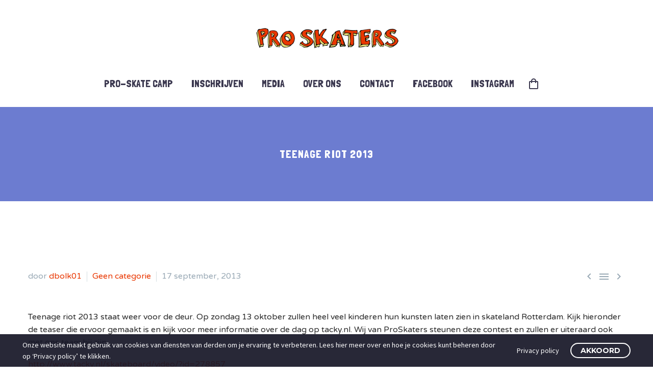

--- FILE ---
content_type: text/html; charset=UTF-8
request_url: https://www.proskaters.nl/teenage-riot-2013/
body_size: 13082
content:
<!DOCTYPE html>
<!--[if IE 7]>
<html class="ie ie7" lang="nl-NL" xmlns:og="https://ogp.me/ns#" xmlns:fb="https://ogp.me/ns/fb#">
<![endif]-->
<!--[if IE 8]>
<html class="ie ie8" lang="nl-NL" xmlns:og="https://ogp.me/ns#" xmlns:fb="https://ogp.me/ns/fb#">
<![endif]-->
<!--[if !(IE 7) | !(IE 8) ]><!-->
<html lang="nl-NL" xmlns:og="https://ogp.me/ns#" xmlns:fb="https://ogp.me/ns/fb#">
<!--<![endif]-->
<head>
	<meta charset="UTF-8">
	<meta name="viewport" content="width=device-width, initial-scale=1.0" />
	<link rel="profile" href="https://gmpg.org/xfn/11">
	<link rel="pingback" href="https://www.proskaters.nl/xmlrpc.php">
	<meta name='robots' content='index, follow, max-image-preview:large, max-snippet:-1, max-video-preview:-1' />
	
	
	<!-- This site is optimized with the Yoast SEO plugin v26.2 - https://yoast.com/wordpress/plugins/seo/ -->
	<link media="all" href="https://www.proskaters.nl/wp-content/cache/autoptimize/css/autoptimize_c3746cb63c4f9f4f1879a9fdffd6e512.css" rel="stylesheet"><link media="screen" href="https://www.proskaters.nl/wp-content/cache/autoptimize/css/autoptimize_d5f6a96584ba0edfadb122671c5d1f7e.css" rel="stylesheet"><title>Teenage Riot 2013 - Pro Skaters</title>
	<link rel="canonical" href="https://www.proskaters.nl/teenage-riot-2013/" />
	<meta property="og:locale" content="nl_NL" />
	<meta property="og:type" content="article" />
	<meta property="og:title" content="Teenage Riot 2013 - Pro Skaters" />
	<meta property="og:description" content="Teenage riot 2013 staat weer voor de deur. Op zondag 13 oktober zullen heel veel kinderen hun kunsten laten zien..." />
	<meta property="og:url" content="https://www.proskaters.nl/teenage-riot-2013/" />
	<meta property="og:site_name" content="Pro Skaters" />
	<meta property="article:publisher" content="http://www.facebook.com/ProSkatersNL" />
	<meta property="article:published_time" content="2013-09-17T09:01:39+00:00" />
	<meta name="author" content="dbolk01" />
	<meta name="twitter:card" content="summary_large_image" />
	<meta name="twitter:label1" content="Geschreven door" />
	<meta name="twitter:data1" content="dbolk01" />
	<script type="application/ld+json" class="yoast-schema-graph">{"@context":"https://schema.org","@graph":[{"@type":"Article","@id":"https://www.proskaters.nl/teenage-riot-2013/#article","isPartOf":{"@id":"https://www.proskaters.nl/teenage-riot-2013/"},"author":{"name":"dbolk01","@id":"https://www.proskaters.nl/#/schema/person/3b4ed82c2673340f042974e5362e48d1"},"headline":"Teenage Riot 2013","datePublished":"2013-09-17T09:01:39+00:00","mainEntityOfPage":{"@id":"https://www.proskaters.nl/teenage-riot-2013/"},"wordCount":65,"publisher":{"@id":"https://www.proskaters.nl/#organization"},"articleSection":["Geen categorie"],"inLanguage":"nl-NL"},{"@type":"WebPage","@id":"https://www.proskaters.nl/teenage-riot-2013/","url":"https://www.proskaters.nl/teenage-riot-2013/","name":"Teenage Riot 2013 - Pro Skaters","isPartOf":{"@id":"https://www.proskaters.nl/#website"},"datePublished":"2013-09-17T09:01:39+00:00","breadcrumb":{"@id":"https://www.proskaters.nl/teenage-riot-2013/#breadcrumb"},"inLanguage":"nl-NL","potentialAction":[{"@type":"ReadAction","target":["https://www.proskaters.nl/teenage-riot-2013/"]}]},{"@type":"BreadcrumbList","@id":"https://www.proskaters.nl/teenage-riot-2013/#breadcrumb","itemListElement":[{"@type":"ListItem","position":1,"name":"Home","item":"https://www.proskaters.nl/"},{"@type":"ListItem","position":2,"name":"Teenage Riot 2013"}]},{"@type":"WebSite","@id":"https://www.proskaters.nl/#website","url":"https://www.proskaters.nl/","name":"Pro Skaters","description":"","publisher":{"@id":"https://www.proskaters.nl/#organization"},"potentialAction":[{"@type":"SearchAction","target":{"@type":"EntryPoint","urlTemplate":"https://www.proskaters.nl/?s={search_term_string}"},"query-input":{"@type":"PropertyValueSpecification","valueRequired":true,"valueName":"search_term_string"}}],"inLanguage":"nl-NL"},{"@type":"Organization","@id":"https://www.proskaters.nl/#organization","name":"Pro Skaters","url":"https://www.proskaters.nl/","logo":{"@type":"ImageObject","inLanguage":"nl-NL","@id":"https://www.proskaters.nl/#/schema/logo/image/","url":"https://www.proskaters.nl/wp-content/uploads/Pro-Skaters-logo-2018-fav.png","contentUrl":"https://www.proskaters.nl/wp-content/uploads/Pro-Skaters-logo-2018-fav.png","width":360,"height":360,"caption":"Pro Skaters"},"image":{"@id":"https://www.proskaters.nl/#/schema/logo/image/"},"sameAs":["http://www.facebook.com/ProSkatersNL","https://www.instagram.com/proskatersnl/","https://www.tiktok.com/@proskaters_nl"]},{"@type":"Person","@id":"https://www.proskaters.nl/#/schema/person/3b4ed82c2673340f042974e5362e48d1","name":"dbolk01","sameAs":["http://www.proskaters.nl"],"url":"https://www.proskaters.nl/author/dbolk01/"}]}</script>
	<!-- / Yoast SEO plugin. -->


<link rel='dns-prefetch' href='//www.googletagmanager.com' />
<link rel='dns-prefetch' href='//fonts.googleapis.com' />
<link rel="alternate" type="application/rss+xml" title="Pro Skaters &raquo; feed" href="https://www.proskaters.nl/feed/" />
<link rel="alternate" type="application/rss+xml" title="Pro Skaters &raquo; reacties feed" href="https://www.proskaters.nl/comments/feed/" />
<script type="text/javascript">
/* <![CDATA[ */
window._wpemojiSettings = {"baseUrl":"https:\/\/s.w.org\/images\/core\/emoji\/16.0.1\/72x72\/","ext":".png","svgUrl":"https:\/\/s.w.org\/images\/core\/emoji\/16.0.1\/svg\/","svgExt":".svg","source":{"concatemoji":"https:\/\/www.proskaters.nl\/wp-includes\/js\/wp-emoji-release.min.js?ver=6.8.3"}};
/*! This file is auto-generated */
!function(s,n){var o,i,e;function c(e){try{var t={supportTests:e,timestamp:(new Date).valueOf()};sessionStorage.setItem(o,JSON.stringify(t))}catch(e){}}function p(e,t,n){e.clearRect(0,0,e.canvas.width,e.canvas.height),e.fillText(t,0,0);var t=new Uint32Array(e.getImageData(0,0,e.canvas.width,e.canvas.height).data),a=(e.clearRect(0,0,e.canvas.width,e.canvas.height),e.fillText(n,0,0),new Uint32Array(e.getImageData(0,0,e.canvas.width,e.canvas.height).data));return t.every(function(e,t){return e===a[t]})}function u(e,t){e.clearRect(0,0,e.canvas.width,e.canvas.height),e.fillText(t,0,0);for(var n=e.getImageData(16,16,1,1),a=0;a<n.data.length;a++)if(0!==n.data[a])return!1;return!0}function f(e,t,n,a){switch(t){case"flag":return n(e,"\ud83c\udff3\ufe0f\u200d\u26a7\ufe0f","\ud83c\udff3\ufe0f\u200b\u26a7\ufe0f")?!1:!n(e,"\ud83c\udde8\ud83c\uddf6","\ud83c\udde8\u200b\ud83c\uddf6")&&!n(e,"\ud83c\udff4\udb40\udc67\udb40\udc62\udb40\udc65\udb40\udc6e\udb40\udc67\udb40\udc7f","\ud83c\udff4\u200b\udb40\udc67\u200b\udb40\udc62\u200b\udb40\udc65\u200b\udb40\udc6e\u200b\udb40\udc67\u200b\udb40\udc7f");case"emoji":return!a(e,"\ud83e\udedf")}return!1}function g(e,t,n,a){var r="undefined"!=typeof WorkerGlobalScope&&self instanceof WorkerGlobalScope?new OffscreenCanvas(300,150):s.createElement("canvas"),o=r.getContext("2d",{willReadFrequently:!0}),i=(o.textBaseline="top",o.font="600 32px Arial",{});return e.forEach(function(e){i[e]=t(o,e,n,a)}),i}function t(e){var t=s.createElement("script");t.src=e,t.defer=!0,s.head.appendChild(t)}"undefined"!=typeof Promise&&(o="wpEmojiSettingsSupports",i=["flag","emoji"],n.supports={everything:!0,everythingExceptFlag:!0},e=new Promise(function(e){s.addEventListener("DOMContentLoaded",e,{once:!0})}),new Promise(function(t){var n=function(){try{var e=JSON.parse(sessionStorage.getItem(o));if("object"==typeof e&&"number"==typeof e.timestamp&&(new Date).valueOf()<e.timestamp+604800&&"object"==typeof e.supportTests)return e.supportTests}catch(e){}return null}();if(!n){if("undefined"!=typeof Worker&&"undefined"!=typeof OffscreenCanvas&&"undefined"!=typeof URL&&URL.createObjectURL&&"undefined"!=typeof Blob)try{var e="postMessage("+g.toString()+"("+[JSON.stringify(i),f.toString(),p.toString(),u.toString()].join(",")+"));",a=new Blob([e],{type:"text/javascript"}),r=new Worker(URL.createObjectURL(a),{name:"wpTestEmojiSupports"});return void(r.onmessage=function(e){c(n=e.data),r.terminate(),t(n)})}catch(e){}c(n=g(i,f,p,u))}t(n)}).then(function(e){for(var t in e)n.supports[t]=e[t],n.supports.everything=n.supports.everything&&n.supports[t],"flag"!==t&&(n.supports.everythingExceptFlag=n.supports.everythingExceptFlag&&n.supports[t]);n.supports.everythingExceptFlag=n.supports.everythingExceptFlag&&!n.supports.flag,n.DOMReady=!1,n.readyCallback=function(){n.DOMReady=!0}}).then(function(){return e}).then(function(){var e;n.supports.everything||(n.readyCallback(),(e=n.source||{}).concatemoji?t(e.concatemoji):e.wpemoji&&e.twemoji&&(t(e.twemoji),t(e.wpemoji)))}))}((window,document),window._wpemojiSettings);
/* ]]> */
</script>









<link rel='stylesheet' id='thegem-widgets-css' href='https://www.proskaters.nl/wp-content/cache/autoptimize/css/autoptimize_single_25c4db5ea1969c8a6453d97cf26fce47.css?ver=5.10.5.2' type='text/css' media='all' />


<link rel='stylesheet' id='thegem-google-fonts-css' href='//fonts.googleapis.com/css?family=Varela+Round%3A400%7CMontserrat%3A100%2C200%2C300%2C400%2C500%2C600%2C700%2C800%2C900%2C100italic%2C200italic%2C300italic%2C400italic%2C500italic%2C600italic%2C700italic%2C800italic%2C900italic%7CLondrina+Solid%3A100%2C300%2C400%2C900%7CSource+Sans+Pro%3A200%2C200italic%2C300%2C300italic%2C400%2C400italic%2C600%2C600italic%2C700%2C700italic%2C900%2C900italic&#038;subset=hebrew%2Clatin%2Clatin-ext%2Cvietnamese%2Ccyrillic%2Ccyrillic-ext%2Cgreek%2Cgreek-ext&#038;ver=6.8.3' type='text/css' media='all' />
<link rel='stylesheet' id='thegem-custom-css' href='https://www.proskaters.nl/wp-content/cache/autoptimize/css/autoptimize_single_d37eebe0b49203191aed7dcaf6629532.css?ver=5.10.5.2' type='text/css' media='all' />
















<script type="text/javascript">function fullHeightRow() {
			var fullHeight,
				offsetTop,
				element = document.getElementsByClassName('vc_row-o-full-height')[0];
			if (element) {
				fullHeight = window.innerHeight;
				offsetTop = window.pageYOffset + element.getBoundingClientRect().top;
				if (offsetTop < fullHeight) {
					fullHeight = 100 - offsetTop / (fullHeight / 100);
					element.style.minHeight = fullHeight + 'vh'
				}
			}
		}</script><!--[if lt IE 9]>
<script type="text/javascript" async='async' src="https://www.proskaters.nl/wp-content/themes/thegem/js/html5.js?ver=5.10.5.2" id="html5-js"></script>
<![endif]-->
<script type="text/javascript" src="https://www.proskaters.nl/wp-includes/js/jquery/jquery.min.js?ver=3.7.1" id="jquery-core-js"></script>
<script type="text/javascript" async='async' src="https://www.proskaters.nl/wp-includes/js/jquery/jquery-migrate.min.js?ver=3.4.1" id="jquery-migrate-js"></script>
<script type="text/javascript" async='async' src="https://www.proskaters.nl/wp-content/plugins/woocommerce/assets/js/jquery-blockui/jquery.blockUI.min.js?ver=2.7.0-wc.10.3.7" id="wc-jquery-blockui-js" data-wp-strategy="defer"></script>
<script type="text/javascript" id="wc-add-to-cart-js-extra">
/* <![CDATA[ */
var wc_add_to_cart_params = {"ajax_url":"\/wp-admin\/admin-ajax.php","wc_ajax_url":"\/?wc-ajax=%%endpoint%%","i18n_view_cart":"View cart","cart_url":"https:\/\/www.proskaters.nl\/winkel\/winkelwagen\/","is_cart":"","cart_redirect_after_add":"yes"};
/* ]]> */
</script>
<script type="text/javascript" async='async' src="https://www.proskaters.nl/wp-content/plugins/woocommerce/assets/js/frontend/add-to-cart.min.js?ver=10.3.7" id="wc-add-to-cart-js" data-wp-strategy="defer"></script>
<script type="text/javascript" async='async' src="https://www.proskaters.nl/wp-content/plugins/woocommerce/assets/js/js-cookie/js.cookie.min.js?ver=2.1.4-wc.10.3.7" id="wc-js-cookie-js" data-wp-strategy="defer"></script>
<script type="text/javascript" async='async' src="https://www.proskaters.nl/wp-content/plugins/js_composer/assets/js/vendors/woocommerce-add-to-cart.js?ver=8.7.1" id="vc_woocommerce-add-to-cart-js-js"></script>

<!-- Google tag (gtag.js) snippet toegevoegd door Site Kit -->
<!-- Google Analytics snippet toegevoegd door Site Kit -->
<script type="text/javascript" async='async' src="https://www.googletagmanager.com/gtag/js?id=GT-K5M9GB2W" id="google_gtagjs-js" async></script>
<script type="text/javascript" id="google_gtagjs-js-after">
/* <![CDATA[ */
window.dataLayer = window.dataLayer || [];function gtag(){dataLayer.push(arguments);}
gtag("set","linker",{"domains":["www.proskaters.nl"]});
gtag("js", new Date());
gtag("set", "developer_id.dZTNiMT", true);
gtag("config", "GT-K5M9GB2W");
 window._googlesitekit = window._googlesitekit || {}; window._googlesitekit.throttledEvents = []; window._googlesitekit.gtagEvent = (name, data) => { var key = JSON.stringify( { name, data } ); if ( !! window._googlesitekit.throttledEvents[ key ] ) { return; } window._googlesitekit.throttledEvents[ key ] = true; setTimeout( () => { delete window._googlesitekit.throttledEvents[ key ]; }, 5 ); gtag( "event", name, { ...data, event_source: "site-kit" } ); }; 
/* ]]> */
</script>
<script></script><link rel="https://api.w.org/" href="https://www.proskaters.nl/wp-json/" /><link rel="alternate" title="JSON" type="application/json" href="https://www.proskaters.nl/wp-json/wp/v2/posts/1940" /><link rel="EditURI" type="application/rsd+xml" title="RSD" href="https://www.proskaters.nl/xmlrpc.php?rsd" />
<meta name="generator" content="WordPress 6.8.3" />
<meta name="generator" content="WooCommerce 10.3.7" />
<link rel='shortlink' href='https://www.proskaters.nl/?p=1940' />
<link rel="alternate" title="oEmbed (JSON)" type="application/json+oembed" href="https://www.proskaters.nl/wp-json/oembed/1.0/embed?url=https%3A%2F%2Fwww.proskaters.nl%2Fteenage-riot-2013%2F" />
<link rel="alternate" title="oEmbed (XML)" type="text/xml+oembed" href="https://www.proskaters.nl/wp-json/oembed/1.0/embed?url=https%3A%2F%2Fwww.proskaters.nl%2Fteenage-riot-2013%2F&#038;format=xml" />
<meta name="generator" content="Site Kit by Google 1.164.0" /><!-- Google site verification - Google for WooCommerce -->
<meta name="google-site-verification" content="QDae01ZPA4P4mhJvu8I9-sPS54nILLachUaX85nucFE" />
	<noscript><style>.woocommerce-product-gallery{ opacity: 1 !important; }</style></noscript>
	<meta name="generator" content="Powered by WPBakery Page Builder - drag and drop page builder for WordPress."/>
<link rel="icon" href="https://www.proskaters.nl/wp-content/uploads/Pro-Skaters-logo-2018-fav.png" sizes="32x32" />
<link rel="icon" href="https://www.proskaters.nl/wp-content/uploads/Pro-Skaters-logo-2018-fav.png" sizes="192x192" />
<link rel="apple-touch-icon" href="https://www.proskaters.nl/wp-content/uploads/Pro-Skaters-logo-2018-fav.png" />
<meta name="msapplication-TileImage" content="https://www.proskaters.nl/wp-content/uploads/Pro-Skaters-logo-2018-fav.png" />
<script>if(document.querySelector('[data-type="vc_custom-css"]')) {document.head.appendChild(document.querySelector('[data-type="vc_custom-css"]'));}</script><noscript><style> .wpb_animate_when_almost_visible { opacity: 1; }</style></noscript>
<meta property="og:title" content="Teenage Riot 2013"/>
<meta property="og:description" content="Teenage riot 2013 staat weer voor de deur. Op zondag 13 oktober zullen heel veel kinderen hun kunsten laten zien in skateland Rotterdam. Kijk hieronder de teaser die ervoor gemaakt is en kijk voor meer informatie over de dag op tacky.nl. Wij van ProSkaters steunen deze contest en zullen er uiteraard"/>
<meta property="og:site_name" content="Pro Skaters"/>
<meta property="og:type" content="article"/>
<meta property="og:url" content="https://www.proskaters.nl/teenage-riot-2013/"/>

<meta itemprop="name" content="Teenage Riot 2013"/>
<meta itemprop="description" content="Teenage riot 2013 staat weer voor de deur. Op zondag 13 oktober zullen heel veel kinderen hun kunsten laten zien in skateland Rotterdam. Kijk hieronder de teaser die ervoor gemaakt is en kijk voor meer informatie over de dag op tacky.nl. Wij van ProSkaters steunen deze contest en zullen er uiteraard"/>

		<!-- Global site tag (gtag.js) - Google Ads: AW-16786102173 - Google for WooCommerce -->
		<script async src="https://www.googletagmanager.com/gtag/js?id=AW-16786102173"></script>
		<script>
			window.dataLayer = window.dataLayer || [];
			function gtag() { dataLayer.push(arguments); }
			gtag( 'consent', 'default', {
				analytics_storage: 'denied',
				ad_storage: 'denied',
				ad_user_data: 'denied',
				ad_personalization: 'denied',
				region: ['AT', 'BE', 'BG', 'HR', 'CY', 'CZ', 'DK', 'EE', 'FI', 'FR', 'DE', 'GR', 'HU', 'IS', 'IE', 'IT', 'LV', 'LI', 'LT', 'LU', 'MT', 'NL', 'NO', 'PL', 'PT', 'RO', 'SK', 'SI', 'ES', 'SE', 'GB', 'CH'],
				wait_for_update: 500,
			} );
			gtag('js', new Date());
			gtag('set', 'developer_id.dOGY3NW', true);
			gtag("config", "AW-16786102173", { "groups": "GLA", "send_page_view": false });		</script>

			</head>


<body class="wp-singular post-template-default single single-post postid-1940 single-format-standard wp-theme-thegem wp-child-theme-thegem-child theme-thegem woocommerce-no-js wpb-js-composer js-comp-ver-8.7.1 vc_responsive">
<script type="text/javascript">
/* <![CDATA[ */
gtag("event", "page_view", {send_to: "GLA"});
/* ]]> */
</script>

	<script type="text/javascript">
		var gemSettings = {"isTouch":"","forcedLasyDisabled":"","tabletPortrait":"1","tabletLandscape":"","topAreaMobileDisable":"","parallaxDisabled":"","fillTopArea":"","themePath":"https:\/\/www.proskaters.nl\/wp-content\/themes\/thegem","rootUrl":"https:\/\/www.proskaters.nl","mobileEffectsEnabled":"","isRTL":""};
		(function() {
    function isTouchDevice() {
        return (('ontouchstart' in window) ||
            (navigator.MaxTouchPoints > 0) ||
            (navigator.msMaxTouchPoints > 0));
    }

    window.gemSettings.isTouch = isTouchDevice();

    function userAgentDetection() {
        var ua = navigator.userAgent.toLowerCase(),
        platform = navigator.platform.toLowerCase(),
        UA = ua.match(/(opera|ie|firefox|chrome|version)[\s\/:]([\w\d\.]+)?.*?(safari|version[\s\/:]([\w\d\.]+)|$)/) || [null, 'unknown', 0],
        mode = UA[1] == 'ie' && document.documentMode;

        window.gemBrowser = {
            name: (UA[1] == 'version') ? UA[3] : UA[1],
            version: UA[2],
            platform: {
                name: ua.match(/ip(?:ad|od|hone)/) ? 'ios' : (ua.match(/(?:webos|android)/) || platform.match(/mac|win|linux/) || ['other'])[0]
                }
        };
            }

    window.updateGemClientSize = function() {
        if (window.gemOptions == null || window.gemOptions == undefined) {
            window.gemOptions = {
                first: false,
                clientWidth: 0,
                clientHeight: 0,
                innerWidth: -1
            };
        }

        window.gemOptions.clientWidth = window.innerWidth || document.documentElement.clientWidth;
        if (document.body != null && !window.gemOptions.clientWidth) {
            window.gemOptions.clientWidth = document.body.clientWidth;
        }

        window.gemOptions.clientHeight = window.innerHeight || document.documentElement.clientHeight;
        if (document.body != null && !window.gemOptions.clientHeight) {
            window.gemOptions.clientHeight = document.body.clientHeight;
        }
    };

    window.updateGemInnerSize = function(width) {
        window.gemOptions.innerWidth = width != undefined ? width : (document.body != null ? document.body.clientWidth : 0);
    };

    userAgentDetection();
    window.updateGemClientSize(true);

    window.gemSettings.lasyDisabled = window.gemSettings.forcedLasyDisabled || (!window.gemSettings.mobileEffectsEnabled && (window.gemSettings.isTouch || window.gemOptions.clientWidth <= 800));
})();
		(function() {
    if (window.gemBrowser.name == 'safari') {
        try {
            var safariVersion = parseInt(window.gemBrowser.version);
        } catch(e) {
            var safariVersion = 0;
        }
        if (safariVersion >= 9) {
            window.gemSettings.parallaxDisabled = true;
            window.gemSettings.fillTopArea = true;
        }
    }
})();
		(function() {
    var fullwithData = {
        page: null,
        pageWidth: 0,
        pageOffset: {},
        fixVcRow: true,
        pagePaddingLeft: 0
    };

    function updateFullwidthData() {
        fullwithData.pageOffset = fullwithData.page.getBoundingClientRect();
        fullwithData.pageWidth = parseFloat(fullwithData.pageOffset.width);
        fullwithData.pagePaddingLeft = 0;

        if (fullwithData.page.className.indexOf('vertical-header') != -1) {
            fullwithData.pagePaddingLeft = 45;
            if (fullwithData.pageWidth >= 1600) {
                fullwithData.pagePaddingLeft = 360;
            }
            if (fullwithData.pageWidth < 980) {
                fullwithData.pagePaddingLeft = 0;
            }
        }
    }

    function gem_fix_fullwidth_position(element) {
        if (element == null) {
            return false;
        }

        if (fullwithData.page == null) {
            fullwithData.page = document.getElementById('page');
            updateFullwidthData();
        }

        /*if (fullwithData.pageWidth < 1170) {
            return false;
        }*/

        if (!fullwithData.fixVcRow) {
            return false;
        }

        if (element.previousElementSibling != null && element.previousElementSibling != undefined && element.previousElementSibling.className.indexOf('fullwidth-block') == -1) {
            var elementParentViewportOffset = element.previousElementSibling.getBoundingClientRect();
        } else {
            var elementParentViewportOffset = element.parentNode.getBoundingClientRect();
        }

        /*if (elementParentViewportOffset.top > window.gemOptions.clientHeight) {
            fullwithData.fixVcRow = false;
            return false;
        }*/

        if (element.className.indexOf('vc_row') != -1) {
            var elementMarginLeft = -21;
            var elementMarginRight = -21;
        } else {
            var elementMarginLeft = 0;
            var elementMarginRight = 0;
        }

        var offset = parseInt(fullwithData.pageOffset.left + 0.5) - parseInt((elementParentViewportOffset.left < 0 ? 0 : elementParentViewportOffset.left) + 0.5) - elementMarginLeft + fullwithData.pagePaddingLeft;
        var offsetKey = window.gemSettings.isRTL ? 'right' : 'left';

        element.style.position = 'relative';
        element.style[offsetKey] = offset + 'px';
        element.style.width = fullwithData.pageWidth - fullwithData.pagePaddingLeft + 'px';

        if (element.className.indexOf('vc_row') == -1) {
            element.setAttribute('data-fullwidth-updated', 1);
        }

        if (element.className.indexOf('vc_row') != -1 && element.className.indexOf('vc_section') == -1 && !element.hasAttribute('data-vc-stretch-content')) {
            var el_full = element.parentNode.querySelector('.vc_row-full-width-before');
            var padding = -1 * offset;
            0 > padding && (padding = 0);
            var paddingRight = fullwithData.pageWidth - padding - el_full.offsetWidth + elementMarginLeft + elementMarginRight;
            0 > paddingRight && (paddingRight = 0);
            element.style.paddingLeft = padding + 'px';
            element.style.paddingRight = paddingRight + 'px';
        }
    }

    window.gem_fix_fullwidth_position = gem_fix_fullwidth_position;

    document.addEventListener('DOMContentLoaded', function() {
        var classes = [];

        if (window.gemSettings.isTouch) {
            document.body.classList.add('thegem-touch');
        }

        if (window.gemSettings.lasyDisabled && !window.gemSettings.forcedLasyDisabled) {
            document.body.classList.add('thegem-effects-disabled');
        }
    });

    if (window.gemSettings.parallaxDisabled) {
        var head  = document.getElementsByTagName('head')[0],
            link  = document.createElement('style');
        link.rel  = 'stylesheet';
        link.type = 'text/css';
        link.innerHTML = ".fullwidth-block.fullwidth-block-parallax-fixed .fullwidth-block-background { background-attachment: scroll !important; }";
        head.appendChild(link);
    }
})();

(function() {
    setTimeout(function() {
        var preloader = document.getElementById('page-preloader');
        if (preloader != null && preloader != undefined) {
            preloader.className += ' preloader-loaded';
        }
    }, window.pagePreloaderHideTime || 1000);
})();
	</script>
	


<div id="page" class="layout-fullwidth header-style-3">

			<a href="#page" class="scroll-top-button">Scroll Top</a>
	
	
		
		<div id="site-header-wrapper"  class="  sticky-header-on-mobile " >
			
			<div class="menu-overlay"></div>
			<header id="site-header" class="site-header animated-header mobile-menu-layout-overlay" role="banner">
								
				<div class="header-background">
					<div class="container container-fullwidth">
						<div class="header-main logo-position-center header-layout-default header-layout-fullwidth header-style-3">
																							<div class="site-title">
											<div class="site-logo" style="width:306px;">
			<a href="https://www.proskaters.nl/" rel="home">
									<span class="logo"><img src="https://www.proskaters.nl/wp-content/uploads/thegem/logos/logo_4eb1e8fd96b970a9221fa707782b67a6_1x.png" srcset="https://www.proskaters.nl/wp-content/uploads/thegem/logos/logo_4eb1e8fd96b970a9221fa707782b67a6_1x.png 1x,https://www.proskaters.nl/wp-content/uploads/thegem/logos/logo_4eb1e8fd96b970a9221fa707782b67a6_2x.png 2x,https://www.proskaters.nl/wp-content/uploads/thegem/logos/logo_4eb1e8fd96b970a9221fa707782b67a6_3x.png 3x" alt="Pro Skaters" style="width:306px;" class="tgp-exclude default"/><noscript><img src="https://www.proskaters.nl/wp-content/uploads/thegem/logos/logo_e886f41558fd6f89bbac0754c2bfed1c_1x.png" srcset="https://www.proskaters.nl/wp-content/uploads/thegem/logos/logo_e886f41558fd6f89bbac0754c2bfed1c_1x.png 1x,https://www.proskaters.nl/wp-content/uploads/thegem/logos/logo_e886f41558fd6f89bbac0754c2bfed1c_2x.png 2x,https://www.proskaters.nl/wp-content/uploads/thegem/logos/logo_e886f41558fd6f89bbac0754c2bfed1c_3x.png 3x" alt="Pro Skaters" style="width:252px;" class="tgp-exclude small"/></noscript><img src='data:image/svg+xml,%3Csvg%20xmlns=%22http://www.w3.org/2000/svg%22%20viewBox=%220%200%20210%20140%22%3E%3C/svg%3E' data-src="https://www.proskaters.nl/wp-content/uploads/thegem/logos/logo_e886f41558fd6f89bbac0754c2bfed1c_1x.png" data-srcset="https://www.proskaters.nl/wp-content/uploads/thegem/logos/logo_e886f41558fd6f89bbac0754c2bfed1c_1x.png 1x,https://www.proskaters.nl/wp-content/uploads/thegem/logos/logo_e886f41558fd6f89bbac0754c2bfed1c_2x.png 2x,https://www.proskaters.nl/wp-content/uploads/thegem/logos/logo_e886f41558fd6f89bbac0754c2bfed1c_3x.png 3x" alt="Pro Skaters" style="width:252px;" class="lazyload tgp-exclude small"/></span>
							</a>
		</div>
										</div>
																											<nav id="primary-navigation" class="site-navigation primary-navigation" role="navigation">
											<button class="menu-toggle dl-trigger">Primary Menu<span class="menu-line-1"></span><span class="menu-line-2"></span><span class="menu-line-3"></span></button><div class="overlay-menu-wrapper"><div class="overlay-menu-table"><div class="overlay-menu-row"><div class="overlay-menu-cell">																							<ul id="primary-menu" class="nav-menu styled no-responsive"><li id="menu-item-3289" class="menu-item menu-item-type-post_type menu-item-object-page menu-item-home menu-item-3289 megamenu-first-element"><a href="https://www.proskaters.nl/">Pro-Skate Camp</a></li>
<li id="menu-item-13521" class="menu-item menu-item-type-post_type menu-item-object-product menu-item-13521 megamenu-first-element mobile-clickable"><a href="https://www.proskaters.nl/product/pro-skate-kamp-20-t-m-24-juli-2026/">Inschrijven</a></li>
<li id="menu-item-4076" class="menu-item menu-item-type-custom menu-item-object-custom menu-item-4076 megamenu-first-element"><a href="https://www.proskaters.nl/media">Media</a></li>
<li id="menu-item-2997" class="menu-item menu-item-type-post_type menu-item-object-page menu-item-2997 megamenu-first-element"><a href="https://www.proskaters.nl/over-ons/">Over Ons</a></li>
<li id="menu-item-3515" class="menu-item menu-item-type-custom menu-item-object-custom menu-item-home menu-item-3515 megamenu-first-element"><a href="https://www.proskaters.nl/#contact">Contact</a></li>
<li id="menu-item-3292" class="menu-item menu-item-type-custom menu-item-object-custom menu-item-3292 megamenu-first-element"><a target="_blank" href="http://www.facebook.com/ProSkatersNL">Facebook</a></li>
<li id="menu-item-3293" class="menu-item menu-item-type-custom menu-item-object-custom menu-item-home menu-item-3293 megamenu-first-element"><a href="https://www.proskaters.nl/#instagram">Instagram</a></li>
<li class="menu-item menu-item-cart not-dlmenu"><a href="https://www.proskaters.nl/winkel/winkelwagen/" class="minicart-menu-link empty circle-count"><span class="minicart-item-count">0</span></a><div class="minicart"><div class="widget_shopping_cart_content">

	<ul class="woocommerce-mini-cart__empty-message woocommerce-mini-cart cart_list product_list_widget "><li class="empty">Geen producten in uw winkelwagen.</li></ul>


</div></div></li></ul>																						</div></div></div></div>										</nav>
																														</div>
					</div>
				</div>
			</header><!-- #site-header -->
								</div><!-- #site-header-wrapper -->
	
	
	<div id="main" class="site-main page__top-shadow visible">

<div id="main-content" class="main-content">

<div id="page-title" class="page-title-block page-title-alignment-center page-title-style-1 ">
						
						
						
						
						
						<div class="container"><div class="page-title-inner"><div class="page-title-title"><h1 style="color:#ffffff;">  Teenage Riot 2013</h1></div></div></div>
						
					</div>
<div class="block-content">
	<div class="container">
		<div class="panel row">

			<div class="panel-center col-xs-12">
				<article id="post-1940" class="post-1940 post type-post status-publish format-standard category-geen-categorie">

					<div class="entry-content post-content">
						
						
							
							<div class="post-meta date-color">
								<div class="entry-meta single-post-meta clearfix gem-post-date">
									<div class="post-meta-right">

																																																			<span class="post-meta-navigation">
												<span class="post-meta-navigation-prev" title="Vorig bericht"><a href="https://www.proskaters.nl/pro-skate-kamp-2013/" rel="prev">&#xe636;</a></span>												<span
														class="post-meta-category-link"><a
															href="https://www.proskaters.nl/category/geen-categorie/">&#xe620;</a>
													</span>												<span class="post-meta-navigation-next" title="Volgend berciht"><a href="https://www.proskaters.nl/pro-skate-kamp-week-31-2013/" rel="next">&#xe634;</a></span>											</span>
																			</div>
									<div class="post-meta-left">
																					<span class="post-meta-author">door <a href="http://www.proskaters.nl" title="Bezoek de site van dbolk01" rel="author external">dbolk01</a></span>
																															<span
													class="sep"></span> <span
													class="post-meta-categories"><a href="https://www.proskaters.nl/category/geen-categorie/" title="Bekijk alle berichten in Geen categorie">Geen categorie</a></span>
																																											<span class="sep"></span> <span
													class="post-meta-date">17 september, 2013</span>
																			</div>
								</div><!-- .entry-meta -->
							</div>
							
						
						<p>Teenage riot 2013 staat weer voor de deur. Op zondag 13 oktober zullen heel veel kinderen hun kunsten laten zien in skateland Rotterdam. Kijk hieronder de teaser die ervoor gemaakt is en kijk voor meer informatie over de dag op tacky.nl. Wij van ProSkaters steunen deze contest en zullen er uiteraard ook met ons team bij zijn.</p>
<p><a href="http://www.tacky.nl/skateboard/video/?id=278857">http://www.tacky.nl/skateboard/video/?id=278857</a></p>
					</div><!-- .entry-content -->

					
	<div class="socials-sharing socials socials-colored-hover">
		<a class="socials-item" target="_blank" href="https://www.facebook.com/sharer/sharer.php?u=https%3A%2F%2Fwww.proskaters.nl%2Fteenage-riot-2013%2F" title="Facebook"><i class="socials-item-icon facebook"></i></a>
		<a class="socials-item" target="_blank" href="https://twitter.com/intent/tweet?text=Teenage+Riot+2013&#038;url=https%3A%2F%2Fwww.proskaters.nl%2Fteenage-riot-2013%2F" title="Twitter"><i class="socials-item-icon twitter"></i></a>
		<a class="socials-item" target="_blank" href="https://pinterest.com/pin/create/button/?url=https%3A%2F%2Fwww.proskaters.nl%2Fteenage-riot-2013%2F&#038;description=Teenage+Riot+2013" title="Pinterest"><i class="socials-item-icon pinterest"></i></a>
		<a class="socials-item" target="_blank" href="https://www.tumblr.com/widgets/share/tool?canonicalUrl=https%3A%2F%2Fwww.proskaters.nl%2Fteenage-riot-2013%2F" title="Tumblr"><i class="socials-item-icon tumblr"></i></a>
		<a class="socials-item" target="_blank" href="https://www.linkedin.com/shareArticle?mini=true&#038;url=https%3A%2F%2Fwww.proskaters.nl%2Fteenage-riot-2013%2F&#038;title=Teenage+Riot+2013&amp;summary=Teenage+riot+2013+staat+weer+voor+de+deur.+Op+zondag+13+oktober+zullen+heel+veel+kinderen+hun+kunsten+laten+zien..." title="LinkedIn"><i class="socials-item-icon linkedin"></i></a>
		<a class="socials-item" target="_blank" href="https://www.reddit.com/submit?url=https%3A%2F%2Fwww.proskaters.nl%2Fteenage-riot-2013%2F&#038;title=Teenage+Riot+2013" title="Reddit"><i class="socials-item-icon reddit"></i></a>
	</div>


								<div class="post-author-block rounded-corners clearfix">
							<a href="http://www.proskaters.nl" class="post-author-avatar"></a>
						<div class="post-author-info">
				<div class="name title-h5">dbolk01 <span class="light">/ Over de auteur</span></div>
				<div class="post-author-description"></div>
				<div class="post-author-posts-link"><a href="https://www.proskaters.nl/author/dbolk01/">Meer berichten van dbolk01</a></div>
			</div>
		</div>
	
					
					
					
				</article><!-- #post-## -->

			</div>

			
		</div>

	</div>
</div><!-- .block-content -->

</div><!-- #main-content -->


		</div><!-- #main -->
		<div id="lazy-loading-point"></div>

														<footer id="colophon" class="site-footer" role="contentinfo">
				<div class="container">
					
<div class="row inline-row footer-widget-area" role="complementary">
	<div id="text-13" class="widget inline-column col-xs-12 count-1 widget_text">			<div class="textwidget"><p><a href="https://www.proskaters.nl/product/pro-skate-kamp-2025/">Inschrijven</a></p>
<p><a href="https://www.proskaters.nl/media/">Media</a></p>
<p><a href="http://www.facebook.com/ProSkatersNL" target="_blank" rel="noopener">Facebook</a></p>
<p><a href="http://www.instagram.com/ProSkatersNL" target="_blank" rel="noopener">Instagram</a></p>
<p><a href="https://www.proskaters.nl/faqs/">FAQs &#8211; veelgestelde vragen</a></p>
<p><a href="https://www.proskaters.nl/winkel/algemene-voorwaarden/">Algemene Voorwaarden</a></p>
<p><a href="https://www.proskaters.nl/privacy-policy/">Privacy Policy</a></p>
</div>
		</div></div><!-- .footer-widget-area -->
				</div>
			</footer><!-- #colophon -->
			
			
			<footer id="footer-nav" class="site-footer">
				<div class="container"><div class="row">

					<div class="col-md-3 col-md-push-9">
													<div id="footer-socials"><div class="socials inline-inside socials-colored">
																														<a href="https://www.facebook.com/ProSkatersNL/" target="_blank" title="Facebook" class="socials-item"><i class="socials-item-icon facebook"></i></a>
																																																																														<a href="https://www.instagram.com/ProSkatersNL" target="_blank" title="Instagram" class="socials-item"><i class="socials-item-icon instagram"></i></a>
																																																																																																	<a href="https://vimeo.com/ontherollmag" target="_blank" title="Vimeo" class="socials-item"><i class="socials-item-icon vimeo"></i></a>
																																								<a href="https://www.youtube.com/channel/UC_rwL0Ral5vUjzwcFKK1Jsg" target="_blank" title="YouTube" class="socials-item"><i class="socials-item-icon youtube"></i></a>
																																																																																																																																																																																																																																																																																																																																																																																																																																																																																																																																																																																																																																																																			</div></div><!-- #footer-socials -->
											</div>

					<div class="col-md-6">
											</div>

					<div class="col-md-3 col-md-pull-9"><div class="footer-site-info">2025&copy; Pro Skaters</div></div>

				</div></div>
			</footer><!-- #footer-nav -->
						
			</div><!-- #page -->

	
	<script type="speculationrules">
{"prefetch":[{"source":"document","where":{"and":[{"href_matches":"\/*"},{"not":{"href_matches":["\/wp-*.php","\/wp-admin\/*","\/wp-content\/uploads\/*","\/wp-content\/*","\/wp-content\/plugins\/*","\/wp-content\/themes\/thegem-child\/*","\/wp-content\/themes\/thegem\/*","\/*\\?(.+)"]}},{"not":{"selector_matches":"a[rel~=\"nofollow\"]"}},{"not":{"selector_matches":".no-prefetch, .no-prefetch a"}}]},"eagerness":"conservative"}]}
</script>

<div class="gdpr-consent-bar bottom">
	<div class="gdpr-consent-bar-box">
		<div class="gdpr-consent-bar-text">Onze website maakt gebruik van cookies van diensten van derden om je ervaring te verbeteren. Lees hier meer over en hoe je cookies kunt beheren door op ‘Privacy policy’ te klikken.</div>
		<div class="gdpr-consent-bar-buttons">
			<button type="button" class="btn-gdpr-preferences-open">Privacy policy</button>
			<button type="button" class="btn-gdpr-agreement">Akkoord</button>
		</div>
	</div>
</div><div class="gdpr-privacy-preferences">
	<div class="gdpr-privacy-preferences-box">
		<button class="btn-gdpr-privacy-preferences-close" type="button">Close</button>
		<form method="post" action="https://www.proskaters.nl/wp-admin/admin-post.php">
			<input type="hidden" name="action" value="thegem_gdpr_update_privacy_preferences">
			<input type="hidden" id="update-privacy-preferences-nonce" name="update-privacy-preferences-nonce" value="dda2cfd21f" /><input type="hidden" name="_wp_http_referer" value="/teenage-riot-2013/" />			<div class="gdpr-privacy-preferences-header">
				<div class="gdpr-privacy-preferences-title">Privacy voorkeuren</div>
			</div>
			<div class="gdpr-privacy-preferences-body">
				<div class="gdpr-privacy-preferences-text">Wanneer u onze website bezoekt, kan deze via uw browser informatie opslaan van specifieke diensten, meestal in de vorm van cookies. Hier kunt u uw privacyvoorkeuren wijzigen. Houd er rekening mee dat het blokkeren van sommige soorten cookies van invloed kan zijn op uw ervaring op onze website en de diensten die wij aanbieden.</div>
				<div class="gdpr-privacy-preferences-consents">
											<div class="gdpr-privacy-preferences-consent-item">
							<div class="gdpr-privacy-consent-param">
								<div class="gdpr-privacy-consent-title">Privacy Policy</div>
								<div class="gdpr-privacy-consent-description">U heeft ons privacybeleid gelezen en gaat ermee akkoord</div>
							</div>
							<div class="gdpr-privacy-consent-value">
																	<div class="gdpr-privacy-consent-always-active">Vereist</div>
									<input name="consents[privacy-policy]" value="1" type="hidden">
															</div>
						</div>
									</div>
			</div>
			<div class="gdpr-privacy-preferences-footer">
				<button class="btn-gdpr-privacy-save-preferences" type="submit">Opslaan</button>
				<div class="gdpr-privacy-preferences-footer-links">
											<a href="https://www.proskaters.nl/privacy-policy/"  target="_blank">Privacy Policy</a>
														</div>
			</div>
		</form>
	</div>
</div>
<!-- Instagram Feed JS -->
<script type="text/javascript">
var sbiajaxurl = "https://www.proskaters.nl/wp-admin/admin-ajax.php";
</script>
<noscript><style>.lazyload{display:none;}</style></noscript><script data-noptimize="1">window.lazySizesConfig=window.lazySizesConfig||{};window.lazySizesConfig.loadMode=1;</script><script async data-noptimize="1" src='https://www.proskaters.nl/wp-content/plugins/autoptimize/classes/external/js/lazysizes.min.js?ao_version=3.1.8.1'></script>	<script type='text/javascript'>
		(function () {
			var c = document.body.className;
			c = c.replace(/woocommerce-no-js/, 'woocommerce-js');
			document.body.className = c;
		})();
	</script>
	
<script type="text/javascript" async='async' src="https://www.proskaters.nl/wp-content/themes/thegem/js/thegem-form-elements.js?ver=5.10.5.2" id="thegem-form-elements-js"></script>
<script type="text/javascript" async='async' src="https://www.proskaters.nl/wp-content/themes/thegem/js/jquery.easing.js?ver=5.10.5.2" id="jquery-easing-js"></script>
<script type="text/javascript" async='async' src="https://www.proskaters.nl/wp-content/themes/thegem/js/SmoothScroll.js?ver=5.10.5.2" id="SmoothScroll-js"></script>
<script type="text/javascript" id="thegem-menu-init-script-js-extra">
/* <![CDATA[ */
var thegem_dlmenu_settings = {"ajax_url":"https:\/\/www.proskaters.nl\/wp-admin\/admin-ajax.php","backLabel":"Terug","showCurrentLabel":"Show this page"};
/* ]]> */
</script>
<script type="text/javascript" async='async' src="https://www.proskaters.nl/wp-content/themes/thegem/js/thegem-menu_init.js?ver=5.10.5.2" id="thegem-menu-init-script-js"></script>
<script type="text/javascript" async='async' src="https://www.proskaters.nl/wp-content/themes/thegem/js/thegem-header.js?ver=5.10.5.2" id="thegem-header-js"></script>
<script type="text/javascript" id="thegem-scripts-js-extra">
/* <![CDATA[ */
var thegem_scripts_data = {"ajax_url":"https:\/\/www.proskaters.nl\/wp-admin\/admin-ajax.php","ajax_nonce":"edb897c097"};
/* ]]> */
</script>
<script type="text/javascript" async='async' src="https://www.proskaters.nl/wp-content/themes/thegem/js/functions.js?ver=5.10.5.2" id="thegem-scripts-js"></script>
<script type="text/javascript" async='async' src="https://www.proskaters.nl/wp-content/themes/thegem/js/fancyBox/jquery.mousewheel.pack.js?ver=5.10.5.2" id="jquery-mousewheel-js"></script>
<script type="text/javascript" async='async' src="https://www.proskaters.nl/wp-content/themes/thegem/js/fancyBox/jquery.fancybox.min.js?ver=5.10.5.2" id="jquery-fancybox-js"></script>
<script type="text/javascript" async='async' src="https://www.proskaters.nl/wp-content/themes/thegem/js/fancyBox/jquery.fancybox-init.js?ver=5.10.5.2" id="fancybox-init-script-js"></script>
<script type="text/javascript" async='async' src="https://www.proskaters.nl/wp-includes/js/dist/hooks.min.js?ver=4d63a3d491d11ffd8ac6" id="wp-hooks-js"></script>
<script type="text/javascript" async='async' src="https://www.proskaters.nl/wp-includes/js/dist/i18n.min.js?ver=5e580eb46a90c2b997e6" id="wp-i18n-js"></script>
<script type="text/javascript" id="wp-i18n-js-after">
/* <![CDATA[ */
wp.i18n.setLocaleData( { 'text direction\u0004ltr': [ 'ltr' ] } );
/* ]]> */
</script>
<script type="text/javascript" async='async' src="https://www.proskaters.nl/wp-content/plugins/contact-form-7/includes/swv/js/index.js?ver=6.1.3" id="swv-js"></script>
<script type="text/javascript" id="contact-form-7-js-translations">
/* <![CDATA[ */
( function( domain, translations ) {
	var localeData = translations.locale_data[ domain ] || translations.locale_data.messages;
	localeData[""].domain = domain;
	wp.i18n.setLocaleData( localeData, domain );
} )( "contact-form-7", {"translation-revision-date":"2025-10-29 09:15:30+0000","generator":"GlotPress\/4.0.3","domain":"messages","locale_data":{"messages":{"":{"domain":"messages","plural-forms":"nplurals=2; plural=n != 1;","lang":"nl"},"This contact form is placed in the wrong place.":["Dit contactformulier staat op de verkeerde plek."],"Error:":["Fout:"]}},"comment":{"reference":"includes\/js\/index.js"}} );
/* ]]> */
</script>
<script type="text/javascript" id="contact-form-7-js-before">
/* <![CDATA[ */
var wpcf7 = {
    "api": {
        "root": "https:\/\/www.proskaters.nl\/wp-json\/",
        "namespace": "contact-form-7\/v1"
    }
};
/* ]]> */
</script>
<script type="text/javascript" async='async' src="https://www.proskaters.nl/wp-content/plugins/contact-form-7/includes/js/index.js?ver=6.1.3" id="contact-form-7-js"></script>
<script type="text/javascript" id="woocommerce-js-extra">
/* <![CDATA[ */
var woocommerce_params = {"ajax_url":"\/wp-admin\/admin-ajax.php","wc_ajax_url":"\/?wc-ajax=%%endpoint%%","i18n_password_show":"Show password","i18n_password_hide":"Hide password"};
/* ]]> */
</script>
<script type="text/javascript" async='async' src="https://www.proskaters.nl/wp-content/plugins/woocommerce/assets/js/frontend/woocommerce.min.js?ver=10.3.7" id="woocommerce-js" data-wp-strategy="defer"></script>
<script type="text/javascript" id="thegem-gdpr-js-extra">
/* <![CDATA[ */
var thegem_gdpr_options = {"consent_bar_cookie_name":"thegem_consent_bar"};
/* ]]> */
</script>
<script type="text/javascript" async='async' src="https://www.proskaters.nl/wp-content/plugins/thegem-elements/inc/gdpr/assets/js/public.js?ver=1.0" id="thegem-gdpr-js"></script>
<script type="text/javascript" async='async' src="https://www.proskaters.nl/wp-content/plugins/woocommerce/assets/js/sourcebuster/sourcebuster.min.js?ver=10.3.7" id="sourcebuster-js-js"></script>
<script type="text/javascript" id="wc-order-attribution-js-extra">
/* <![CDATA[ */
var wc_order_attribution = {"params":{"lifetime":1.0e-5,"session":30,"base64":false,"ajaxurl":"https:\/\/www.proskaters.nl\/wp-admin\/admin-ajax.php","prefix":"wc_order_attribution_","allowTracking":true},"fields":{"source_type":"current.typ","referrer":"current_add.rf","utm_campaign":"current.cmp","utm_source":"current.src","utm_medium":"current.mdm","utm_content":"current.cnt","utm_id":"current.id","utm_term":"current.trm","utm_source_platform":"current.plt","utm_creative_format":"current.fmt","utm_marketing_tactic":"current.tct","session_entry":"current_add.ep","session_start_time":"current_add.fd","session_pages":"session.pgs","session_count":"udata.vst","user_agent":"udata.uag"}};
/* ]]> */
</script>
<script type="text/javascript" async='async' src="https://www.proskaters.nl/wp-content/plugins/woocommerce/assets/js/frontend/order-attribution.min.js?ver=10.3.7" id="wc-order-attribution-js"></script>
<script type="text/javascript" async='async' src="https://www.proskaters.nl/wp-content/plugins/google-site-kit/dist/assets/js/googlesitekit-events-provider-contact-form-7-858d8c72283d3fbfaa98.js" id="googlesitekit-events-provider-contact-form-7-js" defer></script>
<script type="text/javascript" id="googlesitekit-events-provider-woocommerce-js-before">
/* <![CDATA[ */
window._googlesitekit.wcdata = window._googlesitekit.wcdata || {};
window._googlesitekit.wcdata.products = [];
window._googlesitekit.wcdata.add_to_cart = null;
window._googlesitekit.wcdata.currency = "EUR";
window._googlesitekit.wcdata.eventsToTrack = ["add_to_cart","purchase"];
/* ]]> */
</script>
<script type="text/javascript" async='async' src="https://www.proskaters.nl/wp-content/plugins/google-site-kit/dist/assets/js/googlesitekit-events-provider-woocommerce-56777fd664fb7392edc2.js" id="googlesitekit-events-provider-woocommerce-js" defer></script>
<script type="text/javascript" id="wc-cart-fragments-js-extra">
/* <![CDATA[ */
var wc_cart_fragments_params = {"ajax_url":"\/wp-admin\/admin-ajax.php","wc_ajax_url":"\/?wc-ajax=%%endpoint%%","cart_hash_key":"wc_cart_hash_0cd1f78fe7eb376234ef2e6e0d9cae18","fragment_name":"wc_fragments_0cd1f78fe7eb376234ef2e6e0d9cae18","request_timeout":"5000"};
/* ]]> */
</script>
<script type="text/javascript" async='async' src="https://www.proskaters.nl/wp-content/plugins/woocommerce/assets/js/frontend/cart-fragments.min.js?ver=10.3.7" id="wc-cart-fragments-js" defer="defer" data-wp-strategy="defer"></script>
<script type="text/javascript" async='async' src="https://www.proskaters.nl/wp-content/themes/thegem/js/isotope.min.js?ver=5.10.5.2" id="thegem-isotope-js-js"></script>
<script></script><script type="text/javascript">
var thegem_woo_buttons = document.querySelectorAll('.button');
for (index = 0; index < thegem_woo_buttons.length; index++) {
	if(thegem_woo_buttons[index].tagName.toLowerCase() !== 'p' && thegem_woo_buttons[index].tagName.toLowerCase() !== 'div' && !thegem_woo_buttons[index].closest('.portfolio-item') && !thegem_woo_buttons[index].closest('.thegem-te-loop-product-add-to-cart') && !thegem_woo_buttons[index].closest('.products') && !(thegem_woo_buttons[index].closest('.thegem-popup-notification')) && !(thegem_woo_buttons[index].closest('.woocommerce-MyAccount-content .woocommerce-info'))) {
		thegem_woo_buttons[index].classList.add('gem-button');
		thegem_woo_buttons[index].classList.add('gem-wc-button');
	}
}
</script>
<script type="text/javascript">var index, gemExcludeLazyElements = document.querySelectorAll('.portfolio.portfolio-style-metro picture,.portfolio.portfolio-style-metro img,.portfolio.portfolio-style-masonry picture,.portfolio.portfolio-style-masonry img,.product-gallery .owl-carousel img,.portfolio-slider picture,.portfolio-slider img,.gem-gallery img,.gem-gallery-grid.gallery-style-metro picture,.gem-gallery-grid.gallery-style-metro img,.gem-gallery-grid.gallery-style-masonry picture,.gem-gallery-grid.gallery-style-masonry img,.preloader + .gallery-preloader-wrapper picture,.preloader + .gallery-preloader-wrapper img,.blog.blog-style-masonry picture,.blog.blog-style-masonry img,.preloader + .portfolio-preloader-wrapper picture,.preloader + .portfolio-preloader-wrapper img');for (index = 0; index < gemExcludeLazyElements.length; index++) { gemExcludeLazyElements[index].removeAttribute('loading'); }</script></body>
</html>
